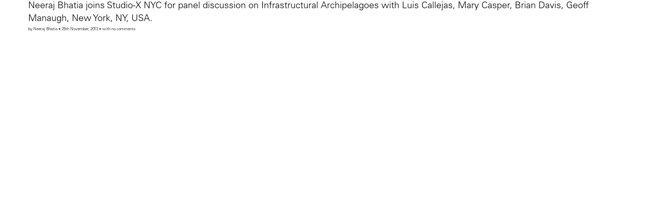

--- FILE ---
content_type: text/html; charset=UTF-8
request_url: https://www.theopenworkshop.ca/events/neeraj-bhatia-joins-studio-x-nyc-for-panel-discussion-on-infrastructural-archipelagoes-with-luis-callejas-mary-casper-brian-davis-geoff-manaugh-new-york-ny-usa/
body_size: 4767
content:
<!DOCTYPE html>
<html lang="en">
<html data-home-url="https://www.theopenworkshop.ca/" data-ajax-url="https://www.theopenworkshop.ca/wp-admin/admin-ajax.php" class="">
<head>
  <title>Neeraj Bhatia joins Studio-X NYC for panel discussion on Infrastructural Archipelagoes with Luis Callejas, Mary Casper, Brian Davis, Geoff Manaugh, New York, NY, USA. &#8211; The Open Workshop</title>

    <!-- Basic meta -->
    <meta charset="utf-8">
    <meta http-equiv="X-UA-Compatible" content="IE=edge,chrome=1">
    <meta name="description" content="THE OPEN WORKSHOP is an architectural urbanism practice that focuses on the relationship between collective form and territory. Specifically, the firm is interested in the agency of form to impact political, economic, and ecological systems.">
    <meta name="keywords" content="">
    <meta name="viewport" content="width=device-width">

    <!-- Facebook meta -->
    <meta property="og:url" content="https://www.theopenworkshop.ca/events/neeraj-bhatia-joins-studio-x-nyc-for-panel-discussion-on-infrastructural-archipelagoes-with-luis-callejas-mary-casper-brian-davis-geoff-manaugh-new-york-ny-usa/">
    <meta property="og:description" content="THE OPEN WORKSHOP is an architectural urbanism practice that focuses on the relationship between collective form and territory. Specifically, the firm is interested in the agency of form to impact political, economic, and ecological systems.">
    <meta property="og:title" content="Neeraj Bhatia joins Studio-X NYC for panel discussion on Infrastructural Archipelagoes with Luis Callejas, Mary Casper, Brian Davis, Geoff Manaugh, New York, NY, USA.">
    <meta property="og:site_name" content="The Open Workshop">
    <meta property="og:see_also" content="https://www.theopenworkshop.ca/">

    <!-- Google meta -->
    <meta itemprop="name" content="Neeraj Bhatia joins Studio-X NYC for panel discussion on Infrastructural Archipelagoes with Luis Callejas, Mary Casper, Brian Davis, Geoff Manaugh, New York, NY, USA.">
    <meta itemprop="description" content="THE OPEN WORKSHOP is an architectural urbanism practice that focuses on the relationship between collective form and territory. Specifically, the firm is interested in the agency of form to impact political, economic, and ecological systems.">

    <!-- Twitter meta -->
    <meta name="twitter:card" content="summary">
    <meta name="twitter:url" content="https://www.theopenworkshop.ca/events/neeraj-bhatia-joins-studio-x-nyc-for-panel-discussion-on-infrastructural-archipelagoes-with-luis-callejas-mary-casper-brian-davis-geoff-manaugh-new-york-ny-usa/">
    <meta name="twitter:title" content="Neeraj Bhatia joins Studio-X NYC for panel discussion on Infrastructural Archipelagoes with Luis Callejas, Mary Casper, Brian Davis, Geoff Manaugh, New York, NY, USA.">
    <meta name="twitter:description" content="THE OPEN WORKSHOP is an architectural urbanism practice that focuses on the relationship between collective form and territory. Specifically, the firm is interested in the agency of form to impact political, economic, and ecological systems.">

    <link rel="preload" href="https://www.theopenworkshop.ca/wp-content/themes/HOUR-OWS/css/webFonts/UniversLTPro45Light/font.woff2" as="font" type="font/woff2" crossorigin>
	<link rel="preload" href="https://www.theopenworkshop.ca/wp-content/themes/HOUR-OWS/css/webFonts/UniversLTPro45LightOblique/font.woff2" as="font" type="font/woff2" crossorigin>
	<link rel="preload" href="https://www.theopenworkshop.ca/wp-content/themes/HOUR-OWS/css/webFonts/UniversLTPro55Roman/font.woff2" as="font" type="font/woff2" crossorigin>
	<link rel="preload" href="https://www.theopenworkshop.ca/wp-content/themes/HOUR-OWS/css/webFonts/UniversLTPro55Oblique/font.woff2" as="font" type="font/woff2" crossorigin>
	<link rel="preload" href="https://www.theopenworkshop.ca/wp-content/themes/HOUR-OWS/css/webFonts/ACaslonProRegular/font.woff2" as="font" type="font/woff2" crossorigin>
	<link rel="preload" href="https://www.theopenworkshop.ca/wp-content/themes/HOUR-OWS/css/webFonts/ACaslonProItalic/font.woff2" as="font" type="font/woff2" crossorigin>

    <!-- Favicon -->
    <link rel="apple-touch-icon" href="https://www.theopenworkshop.ca/wp-content/themes/HOUR-OWS/images/icons/OWS_icon_360x360.png" sizes="180x180" />
    <link rel="apple-touch-icon" href="https://www.theopenworkshop.ca/wp-content/themes/HOUR-OWS/images/icons/OWS_icon_304x304.png" sizes="152x152" />
    <link rel="apple-touch-icon" href="https://www.theopenworkshop.ca/wp-content/themes/HOUR-OWS/images/icons/OWS_icon_288x288.png" sizes="144x144" />
    <link rel="apple-touch-icon" href="https://www.theopenworkshop.ca/wp-content/themes/HOUR-OWS/images/icons/OWS_icon_240x240.png" sizes="120x120" />
    <link rel="apple-touch-icon" href="https://www.theopenworkshop.ca/wp-content/themes/HOUR-OWS/images/icons/OWS_icon_228x228.png" sizes="114x114" />
    <link rel="apple-touch-icon" href="https://www.theopenworkshop.ca/wp-content/themes/HOUR-OWS/images/icons/OWS_icon_152x152.png" sizes="76x76" />
    <link rel="apple-touch-icon" href="https://www.theopenworkshop.ca/wp-content/themes/HOUR-OWS/images/icons/OWS_icon_144x144.png" sizes="72x72" />
    <link rel="apple-touch-icon" href="https://www.theopenworkshop.ca/wp-content/themes/HOUR-OWS/images/icons/OWS_icon_120x120.png" sizes="60x60" />
    <link rel="apple-touch-icon" href="https://www.theopenworkshop.ca/wp-content/themes/HOUR-OWS/images/icons/OWS_icon_114x114.png" sizes="57x57" />
    <link rel="icon" type="image/png" href="https://www.theopenworkshop.ca/wp-content/themes/HOUR-OWS/images/icons/OWS_icon_32x32.png" sizes="16x16" />
    <link rel="icon" type="image/png" href="https://www.theopenworkshop.ca/wp-content/themes/HOUR-OWS/images/icons/OWS_icon_32x32.png" sizes="32x32" />
    <link rel="icon" type="image/png" href="https://www.theopenworkshop.ca/wp-content/themes/HOUR-OWS/images/icons/OWS_icon_96x96.png" sizes="96x96" />
    <link rel="icon" type="image/png" href="https://www.theopenworkshop.ca/wp-content/themes/HOUR-OWS/images/icons/OWS_icon_160x160.png" sizes="160x160" />
    <link rel="icon" type="image/png" href="https://www.theopenworkshop.ca/wp-content/themes/HOUR-OWS/images/icons/OWS_icon_196x196.png" sizes="196x196" />
    <link rel="icon" type="image/png" href="https://www.theopenworkshop.ca/wp-content/themes/HOUR-OWS/images/icons/OWS_icon_192x192.png" sizes="192x192" />
    <meta content="#FFFFFF" name="msapplication-TileColor" />
    <meta content="#FFFFFF" name="theme-color" />
    <meta content="https://www.theopenworkshop.ca/wp-content/themes/HOUR-OWS/images/icons/OWS_icon_144x144.png" name="msapplication-TileImage" />
	
  
    <link rel="stylesheet" type="text/css" media="all" href="https://www.theopenworkshop.ca/wp-content/themes/HOUR-OWS/style.css" />
    
	<!-- Global site tag (gtag.js) - Google Analytics -->
	<script async src="https://www.googletagmanager.com/gtag/js?id=G-W37PGLWTMR"></script>
	<script>
	  window.dataLayer = window.dataLayer || [];
	  function gtag(){dataLayer.push(arguments);}
	  gtag('js', new Date());
	
	  gtag('config', 'G-W37PGLWTMR');
	</script>

  <meta name='robots' content='max-image-preview:large' />
	<style>img:is([sizes="auto" i], [sizes^="auto," i]) { contain-intrinsic-size: 3000px 1500px }</style>
	<link rel='dns-prefetch' href='//ajax.googleapis.com' />
<meta property="og:title" content="Neeraj Bhatia joins Studio-X NYC for panel discussion on Infrastructural Archipelagoes with Luis Callejas, Mary Casper, Brian Davis, Geoff Manaugh, New York, NY, USA."/><meta property="og:description" content="THE OPEN WORKSHOP is an architectural urbanism practice that focuses on the relationship between collective form and territory. Specifically, the firm is interested in the agency of form to impact political, economic, and ecological systems."/><meta property="og:type" content="article"/><meta property="og:url" content="https://www.theopenworkshop.ca/events/neeraj-bhatia-joins-studio-x-nyc-for-panel-discussion-on-infrastructural-archipelagoes-with-luis-callejas-mary-casper-brian-davis-geoff-manaugh-new-york-ny-usa/"/><meta property="og:site_name" content="The Open Workshop"/><meta name="twitter:title" content="Neeraj Bhatia joins Studio-X NYC for panel discussion on Infrastructural Archipelagoes with Luis Callejas, Mary Casper, Brian Davis, Geoff Manaugh, New York, NY, USA."/><meta name="twitter:card" content="summary" /><meta name="twitter:description" content="THE OPEN WORKSHOP is an architectural urbanism practice that focuses on the relationship between collective form and territory. Specifically, the firm is interested in the agency of form to impact political, economic, and ecological systems." /><meta name="twitter:url" content="https://www.theopenworkshop.ca/events/neeraj-bhatia-joins-studio-x-nyc-for-panel-discussion-on-infrastructural-archipelagoes-with-luis-callejas-mary-casper-brian-davis-geoff-manaugh-new-york-ny-usa/"/><meta property="og:image" content="https://website.com/images/image-file.jpg"/><meta name="twitter:image" content="https://website.com/images/image-file.jpg"/><link rel='stylesheet' id='wp-block-library-css' href='https://www.theopenworkshop.ca/wp-includes/css/dist/block-library/style.min.css?ver=6.8.3' type='text/css' media='all' />
<style id='classic-theme-styles-inline-css' type='text/css'>
/*! This file is auto-generated */
.wp-block-button__link{color:#fff;background-color:#32373c;border-radius:9999px;box-shadow:none;text-decoration:none;padding:calc(.667em + 2px) calc(1.333em + 2px);font-size:1.125em}.wp-block-file__button{background:#32373c;color:#fff;text-decoration:none}
</style>
<style id='global-styles-inline-css' type='text/css'>
:root{--wp--preset--aspect-ratio--square: 1;--wp--preset--aspect-ratio--4-3: 4/3;--wp--preset--aspect-ratio--3-4: 3/4;--wp--preset--aspect-ratio--3-2: 3/2;--wp--preset--aspect-ratio--2-3: 2/3;--wp--preset--aspect-ratio--16-9: 16/9;--wp--preset--aspect-ratio--9-16: 9/16;--wp--preset--color--black: #000000;--wp--preset--color--cyan-bluish-gray: #abb8c3;--wp--preset--color--white: #ffffff;--wp--preset--color--pale-pink: #f78da7;--wp--preset--color--vivid-red: #cf2e2e;--wp--preset--color--luminous-vivid-orange: #ff6900;--wp--preset--color--luminous-vivid-amber: #fcb900;--wp--preset--color--light-green-cyan: #7bdcb5;--wp--preset--color--vivid-green-cyan: #00d084;--wp--preset--color--pale-cyan-blue: #8ed1fc;--wp--preset--color--vivid-cyan-blue: #0693e3;--wp--preset--color--vivid-purple: #9b51e0;--wp--preset--gradient--vivid-cyan-blue-to-vivid-purple: linear-gradient(135deg,rgba(6,147,227,1) 0%,rgb(155,81,224) 100%);--wp--preset--gradient--light-green-cyan-to-vivid-green-cyan: linear-gradient(135deg,rgb(122,220,180) 0%,rgb(0,208,130) 100%);--wp--preset--gradient--luminous-vivid-amber-to-luminous-vivid-orange: linear-gradient(135deg,rgba(252,185,0,1) 0%,rgba(255,105,0,1) 100%);--wp--preset--gradient--luminous-vivid-orange-to-vivid-red: linear-gradient(135deg,rgba(255,105,0,1) 0%,rgb(207,46,46) 100%);--wp--preset--gradient--very-light-gray-to-cyan-bluish-gray: linear-gradient(135deg,rgb(238,238,238) 0%,rgb(169,184,195) 100%);--wp--preset--gradient--cool-to-warm-spectrum: linear-gradient(135deg,rgb(74,234,220) 0%,rgb(151,120,209) 20%,rgb(207,42,186) 40%,rgb(238,44,130) 60%,rgb(251,105,98) 80%,rgb(254,248,76) 100%);--wp--preset--gradient--blush-light-purple: linear-gradient(135deg,rgb(255,206,236) 0%,rgb(152,150,240) 100%);--wp--preset--gradient--blush-bordeaux: linear-gradient(135deg,rgb(254,205,165) 0%,rgb(254,45,45) 50%,rgb(107,0,62) 100%);--wp--preset--gradient--luminous-dusk: linear-gradient(135deg,rgb(255,203,112) 0%,rgb(199,81,192) 50%,rgb(65,88,208) 100%);--wp--preset--gradient--pale-ocean: linear-gradient(135deg,rgb(255,245,203) 0%,rgb(182,227,212) 50%,rgb(51,167,181) 100%);--wp--preset--gradient--electric-grass: linear-gradient(135deg,rgb(202,248,128) 0%,rgb(113,206,126) 100%);--wp--preset--gradient--midnight: linear-gradient(135deg,rgb(2,3,129) 0%,rgb(40,116,252) 100%);--wp--preset--font-size--small: 13px;--wp--preset--font-size--medium: 20px;--wp--preset--font-size--large: 36px;--wp--preset--font-size--x-large: 42px;--wp--preset--spacing--20: 0.44rem;--wp--preset--spacing--30: 0.67rem;--wp--preset--spacing--40: 1rem;--wp--preset--spacing--50: 1.5rem;--wp--preset--spacing--60: 2.25rem;--wp--preset--spacing--70: 3.38rem;--wp--preset--spacing--80: 5.06rem;--wp--preset--shadow--natural: 6px 6px 9px rgba(0, 0, 0, 0.2);--wp--preset--shadow--deep: 12px 12px 50px rgba(0, 0, 0, 0.4);--wp--preset--shadow--sharp: 6px 6px 0px rgba(0, 0, 0, 0.2);--wp--preset--shadow--outlined: 6px 6px 0px -3px rgba(255, 255, 255, 1), 6px 6px rgba(0, 0, 0, 1);--wp--preset--shadow--crisp: 6px 6px 0px rgba(0, 0, 0, 1);}:where(.is-layout-flex){gap: 0.5em;}:where(.is-layout-grid){gap: 0.5em;}body .is-layout-flex{display: flex;}.is-layout-flex{flex-wrap: wrap;align-items: center;}.is-layout-flex > :is(*, div){margin: 0;}body .is-layout-grid{display: grid;}.is-layout-grid > :is(*, div){margin: 0;}:where(.wp-block-columns.is-layout-flex){gap: 2em;}:where(.wp-block-columns.is-layout-grid){gap: 2em;}:where(.wp-block-post-template.is-layout-flex){gap: 1.25em;}:where(.wp-block-post-template.is-layout-grid){gap: 1.25em;}.has-black-color{color: var(--wp--preset--color--black) !important;}.has-cyan-bluish-gray-color{color: var(--wp--preset--color--cyan-bluish-gray) !important;}.has-white-color{color: var(--wp--preset--color--white) !important;}.has-pale-pink-color{color: var(--wp--preset--color--pale-pink) !important;}.has-vivid-red-color{color: var(--wp--preset--color--vivid-red) !important;}.has-luminous-vivid-orange-color{color: var(--wp--preset--color--luminous-vivid-orange) !important;}.has-luminous-vivid-amber-color{color: var(--wp--preset--color--luminous-vivid-amber) !important;}.has-light-green-cyan-color{color: var(--wp--preset--color--light-green-cyan) !important;}.has-vivid-green-cyan-color{color: var(--wp--preset--color--vivid-green-cyan) !important;}.has-pale-cyan-blue-color{color: var(--wp--preset--color--pale-cyan-blue) !important;}.has-vivid-cyan-blue-color{color: var(--wp--preset--color--vivid-cyan-blue) !important;}.has-vivid-purple-color{color: var(--wp--preset--color--vivid-purple) !important;}.has-black-background-color{background-color: var(--wp--preset--color--black) !important;}.has-cyan-bluish-gray-background-color{background-color: var(--wp--preset--color--cyan-bluish-gray) !important;}.has-white-background-color{background-color: var(--wp--preset--color--white) !important;}.has-pale-pink-background-color{background-color: var(--wp--preset--color--pale-pink) !important;}.has-vivid-red-background-color{background-color: var(--wp--preset--color--vivid-red) !important;}.has-luminous-vivid-orange-background-color{background-color: var(--wp--preset--color--luminous-vivid-orange) !important;}.has-luminous-vivid-amber-background-color{background-color: var(--wp--preset--color--luminous-vivid-amber) !important;}.has-light-green-cyan-background-color{background-color: var(--wp--preset--color--light-green-cyan) !important;}.has-vivid-green-cyan-background-color{background-color: var(--wp--preset--color--vivid-green-cyan) !important;}.has-pale-cyan-blue-background-color{background-color: var(--wp--preset--color--pale-cyan-blue) !important;}.has-vivid-cyan-blue-background-color{background-color: var(--wp--preset--color--vivid-cyan-blue) !important;}.has-vivid-purple-background-color{background-color: var(--wp--preset--color--vivid-purple) !important;}.has-black-border-color{border-color: var(--wp--preset--color--black) !important;}.has-cyan-bluish-gray-border-color{border-color: var(--wp--preset--color--cyan-bluish-gray) !important;}.has-white-border-color{border-color: var(--wp--preset--color--white) !important;}.has-pale-pink-border-color{border-color: var(--wp--preset--color--pale-pink) !important;}.has-vivid-red-border-color{border-color: var(--wp--preset--color--vivid-red) !important;}.has-luminous-vivid-orange-border-color{border-color: var(--wp--preset--color--luminous-vivid-orange) !important;}.has-luminous-vivid-amber-border-color{border-color: var(--wp--preset--color--luminous-vivid-amber) !important;}.has-light-green-cyan-border-color{border-color: var(--wp--preset--color--light-green-cyan) !important;}.has-vivid-green-cyan-border-color{border-color: var(--wp--preset--color--vivid-green-cyan) !important;}.has-pale-cyan-blue-border-color{border-color: var(--wp--preset--color--pale-cyan-blue) !important;}.has-vivid-cyan-blue-border-color{border-color: var(--wp--preset--color--vivid-cyan-blue) !important;}.has-vivid-purple-border-color{border-color: var(--wp--preset--color--vivid-purple) !important;}.has-vivid-cyan-blue-to-vivid-purple-gradient-background{background: var(--wp--preset--gradient--vivid-cyan-blue-to-vivid-purple) !important;}.has-light-green-cyan-to-vivid-green-cyan-gradient-background{background: var(--wp--preset--gradient--light-green-cyan-to-vivid-green-cyan) !important;}.has-luminous-vivid-amber-to-luminous-vivid-orange-gradient-background{background: var(--wp--preset--gradient--luminous-vivid-amber-to-luminous-vivid-orange) !important;}.has-luminous-vivid-orange-to-vivid-red-gradient-background{background: var(--wp--preset--gradient--luminous-vivid-orange-to-vivid-red) !important;}.has-very-light-gray-to-cyan-bluish-gray-gradient-background{background: var(--wp--preset--gradient--very-light-gray-to-cyan-bluish-gray) !important;}.has-cool-to-warm-spectrum-gradient-background{background: var(--wp--preset--gradient--cool-to-warm-spectrum) !important;}.has-blush-light-purple-gradient-background{background: var(--wp--preset--gradient--blush-light-purple) !important;}.has-blush-bordeaux-gradient-background{background: var(--wp--preset--gradient--blush-bordeaux) !important;}.has-luminous-dusk-gradient-background{background: var(--wp--preset--gradient--luminous-dusk) !important;}.has-pale-ocean-gradient-background{background: var(--wp--preset--gradient--pale-ocean) !important;}.has-electric-grass-gradient-background{background: var(--wp--preset--gradient--electric-grass) !important;}.has-midnight-gradient-background{background: var(--wp--preset--gradient--midnight) !important;}.has-small-font-size{font-size: var(--wp--preset--font-size--small) !important;}.has-medium-font-size{font-size: var(--wp--preset--font-size--medium) !important;}.has-large-font-size{font-size: var(--wp--preset--font-size--large) !important;}.has-x-large-font-size{font-size: var(--wp--preset--font-size--x-large) !important;}
:where(.wp-block-post-template.is-layout-flex){gap: 1.25em;}:where(.wp-block-post-template.is-layout-grid){gap: 1.25em;}
:where(.wp-block-columns.is-layout-flex){gap: 2em;}:where(.wp-block-columns.is-layout-grid){gap: 2em;}
:root :where(.wp-block-pullquote){font-size: 1.5em;line-height: 1.6;}
</style>
<link rel='stylesheet' id='bootstrap-css' href='https://www.theopenworkshop.ca/wp-content/themes/HOUR-OWS/css/bootstrap.css?ver=1.0.0' type='text/css' media='all' />
<link rel='stylesheet' id='bootstrap-nav-css' href='https://www.theopenworkshop.ca/wp-content/themes/HOUR-OWS/css/bootstrap-nav.css?ver=1.0.0' type='text/css' media='all' />
<link rel='stylesheet' id='hour-style-css' href='https://www.theopenworkshop.ca/wp-content/themes/HOUR-OWS/css/custom.css?ver=1.3.0' type='text/css' media='all' />
<link rel='stylesheet' id='hour-style-mobile-css' href='https://www.theopenworkshop.ca/wp-content/themes/HOUR-OWS/css/custom-mobile.css?ver=1.2.1' type='text/css' media='all' />
<link rel='stylesheet' id='hour-fonts-css' href='https://www.theopenworkshop.ca/wp-content/themes/HOUR-OWS/css/fonts.css?ver=1.0.2' type='text/css' media='all' />
<script type="text/javascript" src="https://ajax.googleapis.com/ajax/libs/jquery/3.6.0/jquery.min.js" id="jquery-js"></script>
<link rel="https://api.w.org/" href="https://www.theopenworkshop.ca/wp-json/" /><link rel="alternate" title="JSON" type="application/json" href="https://www.theopenworkshop.ca/wp-json/wp/v2/events/1717" /><link rel="canonical" href="https://www.theopenworkshop.ca/events/neeraj-bhatia-joins-studio-x-nyc-for-panel-discussion-on-infrastructural-archipelagoes-with-luis-callejas-mary-casper-brian-davis-geoff-manaugh-new-york-ny-usa/" />
<link rel='shortlink' href='https://www.theopenworkshop.ca/?p=1717' />
<link rel="alternate" title="oEmbed (JSON)" type="application/json+oembed" href="https://www.theopenworkshop.ca/wp-json/oembed/1.0/embed?url=https%3A%2F%2Fwww.theopenworkshop.ca%2Fevents%2Fneeraj-bhatia-joins-studio-x-nyc-for-panel-discussion-on-infrastructural-archipelagoes-with-luis-callejas-mary-casper-brian-davis-geoff-manaugh-new-york-ny-usa%2F" />
<link rel="alternate" title="oEmbed (XML)" type="text/xml+oembed" href="https://www.theopenworkshop.ca/wp-json/oembed/1.0/embed?url=https%3A%2F%2Fwww.theopenworkshop.ca%2Fevents%2Fneeraj-bhatia-joins-studio-x-nyc-for-panel-discussion-on-infrastructural-archipelagoes-with-luis-callejas-mary-casper-brian-davis-geoff-manaugh-new-york-ny-usa%2F&#038;format=xml" />
</head>
<body class="wp-singular events-template-default single single-events postid-1717 wp-theme-HOUR-OWS events-neeraj-bhatia-joins-studio-x-nyc-for-panel-discussion-on-infrastructural-archipelagoes-with-luis-callejas-mary-casper-brian-davis-geoff-manaugh-new-york-ny-usa">

    <a class="accessibility skip_to_content off_screen" href="#content">Skip to content</a>

<!--
	<header class="header fixed start">
		
		<div class="ows-logo">
			<div class="the-open full-logo">
				<div class="logo-wrapper">
					<span class="open">The Open</span> <span class="workshop">Workshop</span>
				</div>
			</div>

			<div class="the-workshop full-logo">
				<div class="logo-wrapper">
					<span class="open">The Open</span> <span class="workshop">Workshop</span> 
				</div>
			</div>
			
			<div class="the-acronymn">
				<span class="ows-o">O</span>
				<span class="ows-ws">WS</span>
			</div>
		</div>

    </header>
-->


<div class="container-fluid">
<div class="container">

<div class="row">	

	<div id="content">	
	
		<div class="nine columns post" id="post-1717">
				
			<div class="post-info">
				<h3>Neeraj Bhatia joins Studio-X NYC for panel discussion on Infrastructural Archipelagoes with Luis Callejas, Mary Casper, Brian Davis, Geoff Manaugh, New York, NY, USA.</h3>
			    <div class="post-meta"><small>by Neeraj Bhatia • 25th November, 2013 • with no comments</small></div>
			</div>
			
			<div class="entry">
							</div>
			
						
			<div class="comments-section">
						</div>				
		</div>
		
		<div class="three columns">
				
		</div>			
	</div> <!-- end content -->
</div> <!-- end row -->

<footer role="contentinfo">
	<section class="footer">
<!--
		<svg class="logo" viewBox="0 0 361 208" fill="none" xmlns="http://www.w3.org/2000/svg">
		<g clip-path="url(#clip0)">
		<path d="M90.4199 52.2601V155.64L179.95 207.33L269.47 155.64V52.2601L179.95 0.580078L90.4199 52.2601Z" stroke="black" stroke-miterlimit="10"/>
		<path d="M90.47 155.6L88.73 154.6" stroke="black" stroke-width="0.9242" stroke-miterlimit="10"/>
		<path d="M85.2899 152.61L4.37988 105.88" stroke="black" stroke-width="0.9242" stroke-miterlimit="10" stroke-dasharray="3.98 3.98"/>
		<path d="M2.65992 104.89L0.919922 103.89L2.65992 102.89" stroke="black" stroke-width="0.9242" stroke-miterlimit="10"/>
		<path d="M6.1001 100.9L87.0101 54.1704" stroke="black" stroke-width="0.9242" stroke-miterlimit="10" stroke-dasharray="3.98 3.98"/>
		<path d="M88.73 53.1802L90.47 52.1802" stroke="black" stroke-width="0.9242" stroke-miterlimit="10"/>
		<path d="M269.6 155.6L180.06 103.89L269.6 52.1802" stroke="black" stroke-width="0.9242" stroke-miterlimit="10"/>
		<path d="M269.63 52.1802L271.36 53.1802" stroke="black" stroke-width="0.9242" stroke-miterlimit="10"/>
		<path d="M274.8 55.1704L355.72 101.89" stroke="black" stroke-width="0.9242" stroke-miterlimit="10" stroke-dasharray="3.98 3.98"/>
		<path d="M357.44 102.89L359.17 103.89L357.44 104.89" stroke="black" stroke-width="0.9242" stroke-miterlimit="10"/>
		<path d="M354 106.88L273.08 153.6" stroke="black" stroke-width="0.9242" stroke-miterlimit="10" stroke-dasharray="3.98 3.98"/>
		<path d="M271.36 154.6L269.63 155.6" stroke="black" stroke-width="0.9242" stroke-miterlimit="10"/>
		<path d="M90.4902 52.1802L180.03 103.89L90.4902 155.6" stroke="black" stroke-width="0.9242" stroke-miterlimit="10"/>
		<path d="M179.95 0.580078V207.33" stroke="black" stroke-width="0.9242" stroke-miterlimit="10"/>
		</g>
		<defs>
		<clipPath id="clip0">
		<rect width="360.1" height="207.9" fill="white"/>
		</clipPath>
		</defs>
		</svg>
-->
	</section>
</footer>

</div><!-- .container-fluid -->

<script type="speculationrules">
{"prefetch":[{"source":"document","where":{"and":[{"href_matches":"\/*"},{"not":{"href_matches":["\/wp-*.php","\/wp-admin\/*","\/wp-content\/uploads\/*","\/wp-content\/*","\/wp-content\/plugins\/*","\/wp-content\/themes\/HOUR-OWS\/*","\/*\\?(.+)"]}},{"not":{"selector_matches":"a[rel~=\"nofollow\"]"}},{"not":{"selector_matches":".no-prefetch, .no-prefetch a"}}]},"eagerness":"conservative"}]}
</script>
<script type="text/javascript" src="https://www.theopenworkshop.ca/wp-content/themes/HOUR-OWS/js/app.js?ver=1.5" id="app-js"></script>
<script type="text/javascript" src="https://www.theopenworkshop.ca/wp-content/themes/HOUR-OWS/js/bootstrap.min.js?ver=1.1" id="bootstrap-js"></script>
<script>

</script>
</body>
</html>


--- FILE ---
content_type: text/css
request_url: https://www.theopenworkshop.ca/wp-content/themes/HOUR-OWS/css/custom.css?ver=1.3.0
body_size: 5628
content:
body {
    background: transparent;
    color: black;
    font-family: 'UniversLTPro-45Light', Arial, sans-serif;
    font-size: 10px;
    font-weight: normal;
    -webkit-font-smoothing: antialiased;
	-moz-osx-font-smoothing: grayscale;
    margin: 0;
    padding: 0;
    width: 100%;
    max-width: 100vw;
    height: auto;
    overflow: auto;
}

body.lightbox-active {
	overflow: hidden;
}

h1, h2, h3, h4, h5, h6 {
    font-size: 2.7777777777777777vw;
    font-family: 'ACaslonPro-Regular', Times, serif;
    font-weight: normal;
    padding: 0;
    margin: 0;
    display: inline-block;
}


.single h2, .single h3 {
/* 	font-family: 'UniversLTPro-55Roman', Arial, sans-serif; */
	font-family: 'UniversLTPro-45Light', Arial, sans-serif;
}



.single h1 {
	font-family: 'UniversLTPro-45Light', Arial, sans-serif;
}

.single h2 {
	padding-left: 3rem;
	font-size: 2.5vw;
}

p {
	font-size: 1.7361111111111112vw;
	line-height: 1.2;
}

strong, b {
	font-family: 'UniversLTPro-45Light', Arial, sans-serif;
	font-weight: normal;
}

.container-fluid {
    margin-right: auto;
    margin-left: auto;
    padding: 0;
    max-width: 100vw;
    overflow-x: hidden;
}

.off_screen {
    position: absolute;
    left: -10000px;
    top: auto;
    width: 1px;
    height: 1px;
    overflow: hidden;
    padding: .5em;
    margin: .5em;
}

.off_screen:focus {
    position: static;
    width: auto;
    height: auto;
}

img {
    width: 100%;
    height: auto;
}

input[type=text]:focus, textarea:focus, a:focus, button:focus, button.js-accordion__header:focus, section:focus {
    outline: none !important;
    border-color: transparent;
    box-shadow: white;
}

hr {
    margin-top: 0;
    margin-bottom: 0;
    padding: 8em 0 0 1.25em;
    border: 0;
    border-top: 1px solid #fff;
    position: relative;
    display: block;
    width: 100%;
    float: left;
}

input:focus::-webkit-input-placeholder {
    color: transparent;
}

input:focus:-moz-placeholder {
    color: transparent;
}

/* Firefox 18- */
input:focus::-moz-placeholder {
    color: transparent;
}

/* Firefox 19+ */
input:focus:-ms-input-placeholder {
    color: transparent;
}

/* oldIE ;) */
.affix {
    position: fixed;
    top: 0;
    right: 0;
    left: 0;
    z-index: 1060;
    background: white;
}

header {
    position: relative;
    background: transparent;
    padding: 3rem 3rem 2rem;
    width: 100%;
    height: auto;
}

header.fixed {
    position: fixed;
    top: 0;
    right: 0;
    left: 0;
    z-index: 100;
    background: transparent;
    padding: 3rem;
    width: 100%;
    height: auto;
}

header.fixed.back {
	z-index: 1000;
}

.controller {
	position: fixed;
	left: 0;
	bottom: 0;
	width: 100%;
	background: transparent;
	z-index: 100;
	opacity: 0;
	transition: all 250ms ease;
}

.controller.active {
	opacity: 1;
}

.controller ul {
	display: flex;
	flex-direction: row;
	width: 100%;
    padding: 0 3rem;
}

.controller ul li {
	list-style: none;
}

.controller button {
	background: transparent;
	border: none;
	font-size: 2rem;
	cursor: pointer;
}

.controller button.toggle-tags {
/* 	margin-left: 2rem; */
}

.controller button.toggle-tags.active {
	text-decoration: underline;
}

.controller .back-top {
	margin-left: auto;
	display: none;
}

.controller ul.controls li:nth-child(4) {
  margin-left: auto;
}

.controller a {
	background: transparent;
	border: none;
	font-size: 2rem;
	cursor: pointer;
	display: none;
}

.controller .back-top.back a {
	display: block;
	text-decoration: none;
}

.controller .back-top.back a:hover {
	text-decoration: underline;
}

.controller button:hover span, .controller button.active span {
	text-decoration: underline;
 }

nav {
    padding-top: 0.25em;
    background: white;
}

.nav ul {
    float: left;
    margin: 0;
    padding: 0;
    width: 100%;

    display: flex;
	flex-direction: row;
	flex-wrap: wrap;
	justify-content: space-around;

	text-align: center;
}

.nav .secondary-nav ul {
    align-items: flex-end;
    flex-wrap: nowrap;
    flex-direction: row;
    justify-content: space-between;
    text-align: center;
}

.nav .secondary .secondary-nav ul>li {
    flex: inherit;
    display: block;
}

.nav ul>li {
    float: none;
    padding: .25em;
}

.nav>li {
    position: relative;
    display: block;
}

.nav .home {
    display: none;
}

.primary, .secondary {
	width: 100%;
	height: auto;
	min-height: 46vh;

	display: flex;
/* 	align-items: center; */
	align-items: flex-end;
	justify-content: center;
	transition: opacity 1.2s ease;
}

.primary {
	min-height: 50vh;
}

.stick-wrap {
	width: 100%;
}

.primary-nav {
	width: 100%;
    height: auto;
    display: flex;
    padding: 3rem 0;
    /* align-items: center; */
    align-items: flex-end;
    justify-content: center;
    transition: opacity .25s ease;

    width: calc(100% - 20rem);
    position: absolute;
    top: 40%;
    left: 50%;
    transform: translateX(-50%);
}

.primary-nav.back {
	opacity: 0;
}

.stick.fixed.absolute {
    position: absolute;
}

.stick.fixed {
    position: fixed;
    top: 0;
    left: 50%;
    width: 100%;
    width: calc(100% - 20rem);
    transform: translateX(-50%);
    box-sizing: border-box;
    z-index: 100;
}

.controller .secondary {
    width: 100%;
    height: auto;
    min-height: inherit;
    display: none;
    /* align-items: center; */
    align-items: flex-end;
    justify-content: center;
    flex-wrap: wrap;
    justify-content: space-around;
    text-align: center;
    transition: all 1s ease;
}

.controller .secondary.active {
	display: flex;
}

.controller .secondary ul {
	width: 100%;
	padding: 0;
	display: flex;
    /* align-items: center; */
    align-items: flex-end;
    flex-wrap: nowrap;
    flex-direction: row;
    justify-content: space-between;
    text-align: center;
}

.controller .secondary ul li a {
    font-size: 1.2vw;
    text-decoration: none;
}

.controller .secondary ul li a:hover, .controller .secondary ul li.active a {
	text-decoration: underline;
}

/*
.primary.compact, .secondary.compact {
	min-height: 18vh;
}
*/

.secondary {
	flex-wrap: wrap;
}

.nav .secondary ul>li {
	flex: 1 0 15%;
}

/*
.nav .secondary ul>li:nth-child(1), .nav .secondary ul>li:nth-child(2), .nav .secondary ul>li:nth-child(3) {
	flex: 1 0 33%;
}
*/

.nav .secondary ul>li.expand-1 {
	flex: 1 0 20%;
}

.nav .secondary ul>li.expand, .nav .secondary ul>li.expand-2 {
	flex: 1 0 33%;
}

.nav .secondary ul>li>a {
	font-size: 1.7361111111111112vw;
    line-height: 1.2;
}

.nav .secondary ul>li>a {
	font-size: 1.2vw;
	font-family: 'UniversLTPro-45Light', Arial, sans-serif;
}

.nav > li > a:hover, .nav > li > a:focus {
    text-decoration: none;
    background-color: transparent;
}

.primary-nav, .secondary-nav {
	width: 100%;
}

.primary-nav {
	width: calc(100% - 20rem);
	z-index: 100;
}

.secondary-nav {
    padding: 0 1rem;
}

.nav ul>li>a {
    position: relative;
    display: inline-block;
    padding: 0;
    color: inherit;
    text-decoration: none;
    font-family: 'ACaslonPro-Regular', Times, serif;
    font-size: 2.7777777777777777vw;
    line-height: 1.2;
/*     border-bottom: 3px solid transparent; */
    z-index: 100;
}

.nav ul>li>a.active {
	text-decoration: underline;
/* 	text-decoration-style: dotted; */
	text-decoration-color: #6c6c6c;
}

.nav ul>li.active-nav>a {
	text-decoration: underline;
	text-decoration-color: #6c6c6c;
}

.nav ul>li.open>a, .nav ul>li>a:hover {
/*      border-bottom: 3px solid black;  */
 	text-decoration: underline;
}

.menu-item-has-children {}

.nav ul.sub-menu {
    position: absolute;
    top: 100%;
    left: 0;
    z-index: 100;
    display: none;
    float: left;
    min-width: 160px;
    padding: 5px 0;
    margin: 2px 0 0;
    font-size: 14px;
    text-align: left;
    list-style: none;
    background-color: #fff;
    -webkit-background-clip: padding-box;
    background-clip: padding-box;
    border: 1px solid #ccc;
    border: 1px solid rgba(0, 0, 0, .15);
    border-radius: 4px;
}

.nav ul.sub-menu>li>a {
    display: block;
    padding: 3px 20px;
    clear: both;
    font-weight: 400;
    line-height: 1.42857143;
    color: #333;
    white-space: nowrap;
}

.dropdown-menu {
    position: absolute;
    top: 100%;
    left: 0;
    z-index: 100;
    display: none;
    float: left;
    min-width: 160px;
    padding: 5px 0;
    margin: 2px 0 0;
    font-size: inherit;
    text-align: left;
    list-style: none;
    background-color: #fff;
    -webkit-background-clip: padding-box;
    background-clip: padding-box;
}

.dropdown-menu>li {
    display: block;
    width: 100%;
}

.dropdown-menu ul>li>a {
    display: block !important;
    padding: .125em .5em;
    clear: both;
    font-weight: 400;
    line-height: 1.42857143;
    color: black;
    white-space: nowrap;
}

.dropdown-menu a {
    text-transform: inherit !important;
}

.collapse {
    display: none;
}

.navbar-collapse {
    overflow-x: visible;
    -webkit-overflow-scrolling: touch;
}

.navbar-collapse.collapse.in {
    display: block !important;
}

.open .dropdown-menu {
    display: block;
}

.open>.dropdown-menu>li>a {
    white-space: normal;
}

/* full width dropdown */
.nav>li.dropdown.open {
    position: static;
}

.nav>li.dropdown.open .dropdown-menu {
    display: table;
    width: 102%;
    text-align: left;
    left: -1px;
    right: 0;
    /*   top: 84%; */
    top: 96%;
}

.dropdown-menu>li {
    display: inline;
    width: auto;
}

.dropdown-menu>li:first-child {
    margin-left: 1em;
}

.nav ul.dropdown-menu>li:nth-child(2) {
    margin-left: 0;
}

.navbar {
    position: relative;
    min-height: inherit;
    margin-bottom: 0;
    padding: 3rem;
    padding: 0;
    border: 1px solid transparent;
    min-height: calc(100vh - 3rem);
    transition: all 250ms ease;
    opacity: 0;
}

.taxonomy .navbar {
	min-height: calc(40vh - 3rem);
	opacity: 1;
}

.taxonomy .navbar .primary {
    min-height: 32vh;
}

.navbar.active {
	opacity: 1;
}

.ows-logo {
	text-transform: uppercase;
	text-align: center;
	font-size: 2.7777777777777777vw;
	position: relative;

	display: flex;
	flex-direction: row;
	flex-wrap: wrap;

	width: 100%;
	height: 4.5rem;
}

.top {
	position: absolute;
	top: 0;
	left: 0;
	width: 100%;
	height: 100%;
	text-align: center;
	font-size: 2rem;
	text-decoration: none;
	display: none;
	opacity: 0;
/* 	transition: all 750ms ease; */
	transition: opacity 750ms ease;
	text-transform: uppercase;
}

header.fixed.active .top {
	display: flex;
	flex-direction: row;
    flex-wrap: wrap;
	justify-content: center;
	align-items: center;
	line-height: 1;
}

.taxonomy header.fixed .top {
	display: flex;
	flex-direction: row;
    flex-wrap: wrap;
	justify-content: center;
	align-items: center;
	line-height: 1;
	z-index: 100;
}

.taxonomy-nav {
	padding: 3rem;
	width: 100%;
	position: relative;
    display: flex;
    flex-direction: row;
    flex-wrap: wrap;
    width: 100%;
	background: transparent;
}

.taxonomy .top {
    display: flex;
    flex-direction: row;
    flex-wrap: wrap;
    justify-content: center;
    align-items: center;
    line-height: 1;
    z-index: 100;
}

.taxonomy .top:hover ~ h1 span.tax-title {
	text-decoration: underline;
}

.taxonomy h1 {
    width: 100%;
    text-align: center;
    text-transform: uppercase;
}

.taxonomy h1 .tax-title {
    position: relative;
    text-decoration: none;
}

header.fixed .top:hover, header.fixed.active .top:hover, .taxonomy header.fixed.back .top, .archive header.fixed.active .top:hover {
	opacity: 0;
}

.taxonomy header.fixed h1 {
	width: 100%;
	text-align: center;
}

.taxonomy header.fixed h1 .tax-title {
	position: relative;
	text-decoration: none;
}

.taxonomy .small-close {
	font-family: 'UniversLTPro-45Light', Arial, sans-serif;
	font-size: 1.5rem;
	position: absolute;
	top: 0;
	right: -1.5rem;
}

header.fixed.active .top:hover, header.fixed.back .top {
	opacity: 1;
	text-decoration: none;

	opacity: 0 !important;
}

.the-open.full-logo, .the-workshop.full-logo {
	position: absolute;
	top: 0;
	left: 0;
	width: 100%;
	opacity: 1;
	transition: all 750ms ease;
}

.the-open.full-logo .workshop, .the-workshop.full-logo .open {
	opacity: 0;
}

.back .the-open.full-logo .workshop, .back .the-workshop.full-logo .open {
	opacity: 1;
}

.taxonomy .the-open.full-logo .open, .taxonomy .the-workshop.full-logo .open, .taxonomy .the-workshop.full-logo .workshop {
	opacity: 0;
}

.taxonomy .back .the-open.full-logo .workshop, .taxonomy .back .the-workshop.full-logo .open {
	opacity: 1;
}

.the-open.full-logo .logo-wrapper, .the-workshop.full-logo .logo-wrapper {
	position: absolute;
    top: 0;
    left: 50%;
    transform: translateX(-50%);
    white-space: nowrap;
    transition: all 250ms ease;
}

.taxonomy .the-open.full-logo .logo-wrapper, .taxonomy .the-workshop.full-logo .logo-wrapper {
	transition: opacity 250ms ease;
}

.the-open.full-logo .logo-wrapper.active {
	left: 0;
    transform: translateX(0);
}

.the-workshop.full-logo .logo-wrapper.active {
	left: 100%;
    transform: translateX(-100%);
}

.back .the-open.full-logo .logo-wrapper.active {
	left: 50%;
    transform: translateX(-50%);
}

.back .the-workshop.full-logo .logo-wrapper.active {
	left: 50%;
    transform: translateX(-50%);
}

.header.active .full-logo {
	opacity: 0;
}

.header.active.back .full-logo {
	opacity: 1;
}

.the-acronymn {
	display: none;
}

.taxonomy .the-acronymn {
	display: block;
}

.header.active .the-acronymn {
	display: block;
	 -webkit-animation: 500ms ease 0s normal forwards 1 fadein;
    animation: 500ms ease 0s normal forwards 1 fadein;
}

.taxonomy .header.active .the-acronymn {
	-webkit-animation: none;
	animation: none;
}

.header.active.back .the-acronymn {
	display: block;
	-webkit-animation: 500ms ease 0s normal forwards 1 fadeout;
    animation: 500ms ease 0s normal forwards 1 fadeout;
}

@keyframes fadein{
    0% { opacity:0; }
    66% { opacity:0; }
    100% { opacity:1; }
}

@-webkit-keyframes fadein{
    0% { opacity:0; }
    66% { opacity:0; }
    100% { opacity:1; }
}

@keyframes fadeout{
    0% { opacity:1; }
    66% { opacity:0; }
    100% { opacity:0; }
}

@-webkit-keyframes fadeout{
    0% { opacity:1; }
    66% { opacity:0; }
    100% { opacity:0; }
}

/*
.the-open.full-logo {
	position: relative;
	text-align: right;
}

.workshop.full-logo {
	position: relative;
	text-align: left;
}
*/

.the-open.acronymn, .workshop.acronymn {
	position: absolute;
	top: 0;
	padding: 3rem;
	text-align: left;
	display: none;
}

.the-acronymn .ows-o {
    position: absolute;
    top: 0;
    left: 0;
}

.the-acronymn .ows-ws {
    position: absolute;
    top: 0;
    right: 0;
}

section {
    float: left;
    width: 100%;
}

.projects {
	width: 100%;
}

.col-1 {
    width: 14.285714285714286%;
}

.col-2 {
    width: 28.571428571428572%;
}

.col-3 {
    width: 42.857142857142857%;
}

.col-4 {
    width: 57.142857142857144%;
}

.col-5 {
    width: 71.42857142857143%;
    padding-left: 1.5em;
}

.col-5 {
    width: calc(71% - 2.5em);
    position: relative;
    display: block;
    float: left;
}

.col-6 {
    width: 85.714285714285716%;
}

.col-7 {
    width: 100%;
}

a {
    text-decoration: underline;
    cursor: pointer;
    color: black;
}

a:hover {
    color: black;
}

.bkg-image {
    height: 100%;
    width: 100%;
    background-attachment: fixed;
    background-repeat: no-repeat;
    background-size: cover;
    background-position: 50% 50%;
    background-color: black;
}

.dt {
    display: inline-block;
}

.mo {
    display: none;
}

/* home */
.dot {
    width: 2px;
    height: 2px;
    background-color: black;
    position: absolute;
}

.home section {
	width: 100%;
	margin-bottom: 18rem;
}

.home main, .taxonomy main {
	padding: 3rem;
	float: left;
    width: 100%;
    min-height: 100vh;
    position: relative;
    z-index: 1;
}

.home main ul li, .taxonomy main ul li {
	list-style: none;
}

.home .row, .taxonomy .row, .related .row {
	box-sizing: border-box;
    display: -webkit-box;
    display: -ms-flexbox;
    display: flex;
    -webkit-box-flex: 0;
    -ms-flex: 0 1 auto;
    flex: 0 1 auto;
    -webkit-box-orient: horizontal;
    -webkit-box-direction: normal;
    -ms-flex-direction: row;
    flex-direction: row;
    -ms-flex-wrap: wrap;
    flex-wrap: wrap;
/*
    margin-right: -.5rem;
    margin-left: -.5rem;
*/

    margin-left: 0;
    margin-right: 0;
    padding: 0;
    margin: 0;

    width: 100%;
}

.row.media-list {
	padding-bottom: 3rem;
}

.home .row.authored, .taxonomy .row.authored {
	flex-direction: column;
}

/*
.home .row.media-list, .taxonomy .row.media-list {
	flex-direction: column;
}
*/


.home .col-md-3, .taxonomy .col-md-3, .single .related .col-md-3 {
	box-sizing: border-box;
    -webkit-box-flex: 0;
    -ms-flex: 0 0 auto;
    flex: 0 0 auto;
/*
    padding-right: .5rem;
    padding-left: .5rem;
*/
	padding: 0 0 6rem;

    width: 33%;
    flex: 0 1 33%;
    list-style: none;
}

.home .col-md-9, .taxonomy .col-md-9 {
	box-sizing: border-box;
    -webkit-box-flex: 0;
    -ms-flex: 0 0 auto;
    flex: 0 0 auto;

    padding: 0;

    width: 66%;
    flex: 0 1 66%;
}

.home .col-md-12, .taxonomy .col-md-12 {
	padding: 0 0 2.2em 0;
}

.item-wrap {
    display: flex;
    flex-direction: column;
    padding-right: 2.7777777777777777vw;
}

.item-wrap a {
	text-decoration: none;
}

.home .project-info {
	padding: 0 3rem .5rem 0;
}

.home h2, .taxonomy h2, .single .related h2 {
	font-size: 1.7361111111111112vw;
	line-height: 1.2;
	text-transform: uppercase;
	padding: 0 0 3rem 3rem;
	font-family: 'ACaslonPro-Regular', Times, serif;
}

.home #publications h2 {
	padding: 6rem 0 3rem 3rem;
}

.home #publications h2:first-child {
	padding: 0 0 3rem 3rem;
}

.home h3, .taxonomy h3, .single .related h3 {
	font-family: 'UniversLTPro-55Roman', Arial, sans-serif;
	font-weight: normal;
	font-size: 1.7361111111111112vw;
	line-height: 1.2;
	margin: 0;
	padding: 0;
	display: block;
}

.item-wrap a:hover h3 {
	text-decoration: underline;
}

.home h4, .taxonomy h4, .single .related h4 {
	font-family: 'UniversLTPro-45Light', Arial, sans-serif;
	font-size: 1.7361111111111112vw;
	line-height: 1.2;
	margin: 0;
	padding: 0 0 0 3rem;
}

.home h3 a {
	text-decoration: none;
}

.project-description p, .publication-description p, .platform-description p, .press-description p, .media-description p, .event-description p {
	display: none;
	padding: 1.5rem 0 1.5rem 3rem;
}

/*
.media-description p, .event-description p {
	padding: 0 0 1.5rem 3rem;
}
*/

.tog-description .project-description p, .tog-description .publication-description p, .tog-description .platform-description p, .tog-description .press-description p, .tog-description .media-description p, .tog-description .event-description p {
	display: block;
}

.tog-text .project-info h3, .tog-text .project-info h4, .tog-text .platform-info h3, .tog-text .platform-info h4, .tog-text .publications-info h3, .tog-text .publications-info h4 {
	display: none;
}

.tog-img .project-landing-image img {
	display: none;
}

.tog-img.tog-img-info-des .info-desc p, .tog-img.tog-img-info-des .info-people p {
	display: none;
}

.tog-text .info-people h3 {
	display: none;
}

.tog-img.tog-img-info-des .info-slider {
	display: none;
}

.tog-img.tog-img-info-des.tog-description .info-desc p, .tog-img.tog-img-info-des.tog-description .info-people p {
	display: block;
}

.tog-img.tog-img-info-des.tog-description .row.authored .col-md-12, .tog-img.tog-img-info-des.tog-description .row.media-list .col-md-3, .tog-img.tog-img-info-des.tog-description .row.media-list .col-md-12 {
	padding: 0;
}

.tog-img .info-slider img, .tog-img .info-slider .carousel-counter {
	opacity: 0;
}

.home .project-info p.active {
	display: block;
}

.home .project-landing-image, .taxonomy .project-landing-image, .single .related .project-landing-image {
	padding-left: 3rem;
}

.home .project-landing-image img, .taxonomy img, .single .related img {
	width: auto;
	max-width: 100%;
	max-height: 140px;
}

.page-template-information.taxonomy #image-gallery img {
	max-height: inherit;
}

.animate-fade {
    -webkit-animation: fadeIn 0.125s ease forwards;
    animation: fadeIn 0.125s ease forwards;
}

@-webkit-keyframes fadeIn {
    0% {}

    100% {
        opacity: 1;
    }
}

@keyframes fadeIn {
    0% {}

    100% {
        opacity: 1;
    }
}

.section-wrap {
	margin-top: 15rem;
}

#information .section-wrap {
	margin-top: 0;
}

#information #events .section-wrap {
	margin-top: 12rem;
}

.platforms .section-wrap, .taxonomy .section-wrap {
	margin-top: 4rem;
}

.home-publications {
	margin-top: 6rem;
}

.taxonomy.page-information .section-wrap, .taxonomy.page-platforms .section-wrap, .taxonomy.page-projects .section-wrap {
	margin-top: 12rem;
}

.info-contact {
	margin-bottom: 15rem;
}

.info-contact h3 {
	padding: 0 0 0 3rem;
}

.contact p:first-child {
    margin-bottom: 0;
}

.info-desc {
	margin-bottom: 3rem;
}

.info-desc p {
	font-size: 2.7777777777777777vw;
	line-height: 1.4;
}

.info-contact a {
	text-decoration: none;
}

.info-contact a:hover {
	text-decoration: underline;
}

.info-people:first-child {
	margin-top: 15rem;
}

.home .info-people:first-child .col-md-9, .taxonomy .info-people:first-child .col-md-9 {
	padding: 0 0 6rem;
}

/*
.taxonomy .info-people:first-child .col-md-9 {
	padding: 6rem 0;
}
*/


.info-people {
	margin-bottom: 6rem;
}

.info-people .col-md-3 {
	padding-right: 3.5rem;
}

.info-people h3 {
	font-size: 1.7361111111111112vw;
    line-height: 1.2;
/*     text-transform: uppercase; */
    padding: 0 0 0 3rem;
/*     font-family: 'ACaslonPro-Regular', Times, serif; */
}



.info-slider {
	width: 100%;
	position: relative;
	display: block;
	float: left;
	margin-bottom: 3rem;
}

.expand-slider {
	position: absolute;
	width: 100%;
	height: 100%;
	z-index: 10;
	background: transparent;
	border: none;
}

.slider-lightbox {
	position: fixed;
	top: 0;
	left: 0;
	bottom: 0;
	right: 0;
	width: 100%;
	height: 100%;
	z-index: 1000;
	background: white;
	overflow: hidden;
	display: none;
}

.slider-lightbox.active {
	display: block;
}

.close-slider {
	position: absolute;
	top: 3rem;
	right: 3rem;
	background: transparent;
	border: none;
	max-width: 60px;
	z-index: 10000;
}

.close-slider svg {
	width: 100%;
	height: auto;
}

.slider-wrap {
	padding: 0 3rem;
    -webkit-box-sizing: border-box;
    -moz-box-sizing: border-box;
    box-sizing: border-box;
    float: left;
}

.single-artwork.process.slider-wrap {
	padding: 1rem 3rem 3rem;
}

.single-artwork {
	padding-bottom: 6em;
}

.works-on-view .process {
	background: #f3f5f6;
	background: rgb(154, 147, 129);
}

.fifty, .single-column {
	-ms-flex-preferred-size: 50%;
    flex-basis: 50%;
    max-width: 50%;
    float: left;
}

.onehundred, .full-column {
	width: 100%;
	position: relative;
	-ms-flex-preferred-size:100%;
    flex-basis: 100%;
    max-width: 100%;
    float: left;
}

.single-artwork.slider-wrap.single-column.left-col {
    padding-right: 1.5rem;
}

.single-artwork.slider-wrap.single-column.right-col {
    padding-left: 1.5rem;
}

.single-artwork.slider-wrap.single-column.center {
    -ms-flex-preferred-size: 50%;
    flex-basis: 100%;
    max-width: 100%;
    float: left;
    padding: 0 27.5% 6em;
}

.single-artwork.process {
	background: #f3f5f6;
	background: rgb(154, 147, 129);
}

.artwork {
	position: relative;
	width: 100%;
}

.artwork-image {
/* 	max-height: 300px; */
    height: auto;
    display: flex;
    justify-content: center;
    align-items: center;
    overflow: hidden;
    width: 100%;
    position: relative;
}

.artwork-image img {
	width: auto;
    margin: 0 auto;
    max-width: 100%;
    height: auto;
    flex-shrink: 0;
    min-width: 100%;
    min-height: 100%;
}

.artwork-details {
	display: block;
	width: 100%;
	position: relative;
	padding: 1em 0;
	font-size: 1.75rem;
    line-height: 2.25rem;
}

.artwork-details .col-md-3, .artwork-details .col-md-4, .artwork-details .col-md-8, .artwork-details .col-md-9  {
	padding: 0;
}

#image-gallery .flickity-prev-next-button.previous, .carousel--prev, .carousel--next, 3#image-gallery p.caption, #image-gallery .flickity-prev-next-button.next {
	display: none !important;
}

#image-gallery .carousel-counter, .slider-lightbox #image-gallery p.caption, .single #image-gallery p.caption {
	display: block !important;
}

.carousel--prev, .carousel--next, .carousel-status-count, .carousel-status-total {
	display: none;
}

.home .carousel-counter, .page-template .carousel-counter {
    position: absolute !important;
    top: 0;
    left: 58.5%;
    width: auto;
}

.slider-lightbox .carousel-counter, .single .carousel-counter {
    position: absolute !important;
    top: inherit;
/*     bottom: 1rem; */
	top: 92%;
    right: 6rem;
    right: 4.5%;
    left: inherit;
    width: auto;
}

.slider-lightbox .carousel-counter {
	top: 96%;
}

.home .carousel-counter p {
	display: block;
}

/* images with captions */
.wp-caption {
    /* Force the box to be 100% */
    width: 100% !important;
}

.close-post {
	position: fixed;
	top: 3rem;
	right: 3rem;
	background: transparent;
	border: none;
	max-width: 60px;
	z-index: 10000;
}

.close-post svg {
	width: 100%;
	height: auto;
}

.single section {
	padding: 3rem 17rem 3rem 3rem;
}

.single section.meta {
	box-sizing: border-box;
    display: -webkit-box;
    display: -ms-flexbox;
    display: flex;
    -webkit-box-flex: 0;
    -ms-flex: 0 1 auto;
    flex: 0 1 auto;
    -webkit-box-orient: horizontal;
    -webkit-box-direction: normal;
    -ms-flex-direction: row;
    flex-direction: row;
    -ms-flex-wrap: wrap;
    flex-wrap: wrap;
    margin-left: 0;
    margin-right: 0;
    padding: 0 9rem 6rem 3rem;
    width: 100%;
}

.single section.meta .col-md-3 {
    box-sizing: border-box;
    -webkit-box-flex: 0;
    -ms-flex: 0 0 auto;
    flex: 0 0 auto;
    padding: 0 6rem 0 0;
    width: 33%;
    flex: 0 1 33%;
}

.single section.meta h2 {
    font-size: 1.7361111111111112vw;
    line-height: 1.2;
    display: block;
    padding-left: 0;
}

.text-body p {
	font-size: 2.5vw;
}

.footer {
	position: relative;
    display: flex;
    flex-direction: row;
    flex-wrap: wrap;
    justify-content: center;
	width: 100%;
	min-height: 102vh;
	padding-top: 2rem;
}
.single footer {
	display: none;
}
.home section.footer {
	margin-bottom: 0;
}

.footer .logo {
	width: 20%;
	height: auto;
}

.cls-1,.cls-2,.cls-3 {
	fill:none;
	stroke:#000;
	stroke-miterlimit:10;
}
.cls-1 {
	stroke-width:0.6px;
}
.cls-2 {
	stroke-width:0.98px;
}
.cls-3 {
	stroke-width:1.95px;
}

/* video container */
.video {
	margin: 0 auto;
    padding: 4% 0 0;
    width: 100%;
    min-height: 60vh;
}

.video-js {
	background: transparent !important;
}

/*
.video-js {
    height: 0px !important;
    width: 100% !important;
    padding-top: 62.5%;
}
*/

.vjs-seeking .vjs-loading-spinner:before, .vjs-waiting .vjs-loading-spinner:before {
    border-top-color: white;
    animation: none !important;
    -webkit-animation: none !important;
    opacity: 0 !important;
    border: transparent !important;
}

.vjs-loading-spinner {
	border: transparent !important;
}

.vjs-seeking .vjs-loading-spinner:after, .vjs-waiting .vjs-loading-spinner:after {
    border-top-color: transparent;
    -webkit-animation-delay: 0.44s;
    animation-delay: 0.44s;
    content: "Loading";
    text-shadow: 0px 1px rgba(0,0,0,.25);
    -webkit-animation: none !important;
    animation: none !important;
    opacity: 1;
    text-transform: uppercase;
    font-size: 1.875rem;
    line-height: 1.19;
    transform: translate(-50%, 0%);
    border: transparent !important;
}

.embed-container {
	position: relative;
	padding-bottom: 56.25%;
	height: 0;
	overflow: hidden;
	max-width: 100%;
}
.embed-container iframe, .embed-container object, .embed-container embed {
	position: absolute;
	top: 0;
	left: 0;
	width: 100%;
	height: 100%;
	border: none;
}

.embed-container .video-js .vjs-control-bar {
	background: rgba(16,16,16,0.75);
	-webkit-backdrop-filter: blur(2px);
    backdrop-filter: blur(2px);
}

.video-js .vjs-slider {
	background-color: rgba(16,16,16, 0.25);
}

.video-js .vjs-volume-vertical {
    background-color: #2B333F;
    background: rgba(16,16,16,0.75);
}

.video-js .vjs-load-progress {
    background: rgba(255,255,255, 0.2) !important;
/*     background: rgba(255, 252, 49, .75); */
}

.video-js .vjs-slider {
	background: rgba(255,255,255, 0.2) !important;

}

.embed-container .video-js .vjs-time-control {
    font-size: 1.2vw;
    line-height: 2;
    font-family: 'UniversLTPro-45Light', Arial, sans-serif;
}

.video-js .vjs-time-control {
	font-size: 1.5em;
    line-height: 2em;
    opacity: .75;
}

.video-js .vjs-progress-holder {
	height: 0.25em;
}

.vjs-current-time.vjs-time-control.vjs-control {
/* 	display: none; */
	opacity: 0;
	width: 1px;
	overflow: hidden;
	padding-left: 0;
	padding-right: 0;
	min-width: .5em;
}

.video-js .vjs-play-progress:before {
    font-size: 1.5em;
    position: absolute;
    right: -0.5em;
    top: -0.4em;
    z-index: 1;
}

.vjs-button > .vjs-icon-placeholder:before {
    font-size: 2.25em;
    line-height: 1.4;
}

.mp4-video p.caption {
    width: 90%;
    font-size: 1.7361111111111112vw;
    line-height: 3rem;
    margin: 1rem 0 0;
    padding: 0;
    display: block;
    text-align: left;
}


--- FILE ---
content_type: text/css
request_url: https://www.theopenworkshop.ca/wp-content/themes/HOUR-OWS/css/custom-mobile.css?ver=1.2.1
body_size: 1339
content:
@media only screen and (min-width: 1800px) {

}
@media only screen and (min-width: 1380px) {

}

@media only screen and (max-width: 1024px) {
	.dot {
		display: none !important;
	}
	.ows-logo {
		height: 3.25rem;
	}
	.primary-nav {
		top: 42%;
		padding: 3.5rem 0 0;
	}
	.nav ul>li {
		padding: 0;
	}
	.nav ul>li>a {
		line-height: 1;
	}
	.taxonomy .small-close {
		line-height: 1;
	}
	.primary, .secondary {
		min-height: 46vh;
	}
	.primary {
	    min-height: 50vh;
	}
}

@media only screen and (max-width: 1100px), screen and (max-height: 610px) {

}

@media only screen and (min-device-width: 414px) and (max-device-height: 736px) and (orientation : landscape) {
	h1, h2, h3, h4, h5, h6 {
	    font-size: 1.8rem;
	}
	.primary-nav {
    	top: 40%;
    }
    .ows-logo, .nav ul>li>a {
	    font-size: 1.8rem;
	}
    .home h2, .taxonomy h2, .home #publications h2, .home #publications h2:first-child, .single .related h2 {
	    font-size: 1.4rem;
	    padding: 0 0 1.5rem 1.5rem;
	}
    .home h3, .taxonomy h3, .home h4, .taxonomy h4, .single .related h3, .single .related h4, .tog-description .project-description p, .tog-description .publication-description p, .tog-description .platform-description p, .tog-description .press-description p, .tog-description .media-description p, .tog-description .event-description p {
    	font-size: 1.6rem;
    }
    .project-description p, .publication-description p, .platform-description p, .press-description p, .media-description p, .event-description p {
	    padding: 1.5rem 0 1.5rem 1.5rem;
    }
    .single section.meta h2, .single section.meta p, .controller button, .controller .secondary ul li a {
	    font-size: 1.5rem;
	}
	.info-people:first-child {
	    margin-top: 6rem;
	}
	.single section {
	    padding: 3rem 10rem 3rem 3rem;
	}
	.single section.slider {
		margin-bottom: 4rem;
	}
	.single section.meta {
		margin-bottom: 3rem;
	}
	.related .section-wrap {
	    margin-top: 5rem;
	}
	.taxonomy.page-information .section-wrap, .taxonomy.page-platforms .section-wrap, .taxonomy.page-projects .section-wrap {
	    margin-top: 6rem;
	}
	.home h4, .taxonomy h4 {
	    padding: 0 0 0 1.5rem;
	}
	.event-description p {
    	padding: 1.5rem 0 1.5rem 1.5rem;
    }
    .home .carousel-counter, .page-template .carousel-counter {
	    left: 64.5%;
	}
}

@media only screen and (max-width: 767px) {
	.ows-logo, .nav ul>li>a, .nav .secondary ul>li>a {
		font-size: 1.8rem;
	}
	.nav ul>li>a {
		line-height: 2rem;
	}
	.nav .secondary ul>li>a {
		font-size: 1.5rem;
	}
	h1, h2, h3, h4, h5, h6 {
		font-size: 1.8rem;
	}
	.single h1 {
		max-width: 90%;
	}
	.home .col-md-3, .taxonomy .col-md-3, .single .related .col-md-3 {
		width: 50%;
		flex: 0 1 50%;
	}
	.home .project-landing-image img, .taxonomy img, .single .related img {
		max-height: 90px;
		max-width: 100%;
	}
	header.fixed {
		padding: 1rem;
	}
	header {
    	padding: 1rem;
    }
	.primary, .secondary, .taxonomy .navbar .primary {
		min-height: 40vh;
	}
	.navbar {
		padding: 1rem;
	}
	.nav ul {
		justify-content: space-between;
	}
	.taxonomy .nav ul {
	    justify-content: center;
	}
	.taxonomy .nav ul>li {
    	padding: .25em 1rem;
    }
    .taxonomy .primary-nav {
	    top: 75%;
    }
	.primary-nav, .stick.fixed.primary-nav {
    	width: calc(100% - 6rem);
    	padding: 1.2rem 0 0;
    }
    .stick.fixed, .taxonomy .stick.fixed {
	    top: 0;
	    width: calc(100% - 6rem);
    }
/*
	.nav .secondary-nav ul, .controller .secondary ul {
	    align-items: flex-end;
	    
	    align-items: center;
	    flex-wrap: nowrap;
	    flex-direction: column;
	}
*/
	.nav .secondary-nav ul, .controller .secondary ul {
		align-items: center;
	    flex-wrap: wrap;
	    flex-direction: row;
	    justify-content: center;
	}
	.taxonomy-nav {
		padding: 1rem;
	}
	.nav .secondary ul>li {
    	flex: auto;
    }
    .nav .secondary ul>li {
	    padding: 0.25rem 1rem;
    }
    .controller ul li {
	    padding: 0.25rem 1rem;
    }
    .controller ul.controls li {
	    padding: 0.25rem 0;
    }
    .home main, .taxonomy main {
	    padding: 1rem;
    }
    .taxonomy main {
/*     	padding-top: 8rem; */
    	padding-top: 4rem;
    }
    .home h2, .taxonomy h2, .home #publications h2, .home #publications h2:first-child, .single .related h2 {
	    font-size: 1.4rem;
	    padding: 0 0 1.5rem 1.5rem;
    }
    .home h3, .taxonomy h3, .home h4, .taxonomy h4, .single .related h3, .single .related h4 {
	    font-size: 1.6rem;
    }
    .home h4, .taxonomy h4 {
	    padding: 0 0 0 1.5rem;
	}
	.project-description p, .publication-description p, .platform-description p, .press-description p, .media-description p, .event-description p {
    	padding: 1.5rem 0 1.5rem 1.5rem;
    }
    p, .controller button {
	    font-size: 1.6rem;
    }
    .info-desc p, .text-body p, .single h2 {
	    font-size: 2.125rem;
	    line-height: 1.2;
    }
    .single section.meta h2, .single section.meta p, .controller button, .controller .secondary ul li a {
	    font-size: 1.5rem;
    }
    .controller .secondary ul li a {
	    line-height: 1.2;
		padding: 0;    
	}
    .home .project-info {
	    padding: 0 1rem .5rem 0;
	}
	.home .col-md-3, .single .related .col-md-3 {
		padding: 0 0 3rem;
	}
	.col-md-3.contact {
		width: 100%;
		flex-basis: 100%;
	}
	.home .info-contact {
		padding-bottom: 3rem;
	}
	.item-wrap {
	    padding-right: 1rem;
	}
	.home .project-landing-image, .taxonomy .project-landing-image, .single .related .project-landing-image {
    	padding-left: 1.5rem;
    }
    .home section {
	    margin-bottom: 2rem;
    }
    .section-wrap {
	    margin-top: 5rem;
	}
	.home-publications {
		margin-top: 2rem;
	}
	.controller {
		max-width: 100vw;
	}
	.controller ul {
		padding: 0 1rem;
		max-width: 100vw;
	}
	.info-people:first-child {
	    margin-top: 6rem;
	}
	.people .col-md-3, .people .col-md-9 {
		width: 100%;
		flex: 0 1 100%;
		padding: 0 3.5rem 3rem 0;
	}
	.close-post, .close-slider {
    	top: 1rem;
    	right: 1rem;
    	max-width: 30px;
    	padding: 0;
    }
    .single section {
	    padding: 0 6rem 3rem 1rem;
	}
	.single section.related {
		padding: 0 1rem 3rem 1rem;
	}
	.single section.meta {
		padding: 0 4rem 2rem 1rem;
	}
	.single section.meta .col-md-3 {
	    box-sizing: border-box;
	    -webkit-box-flex: 0;
	    -ms-flex: 0 0 auto;
	    flex: 0 0 auto;
	    padding: 0 2rem 3rem 0;
	    width: 50%;
	    flex: 0 1 50%;
	}
	.single section.meta .col-md-3:first-child {
		width: 100%;
		flex: 0 1 100%;
	}
	.taxonomy .small-close {
	    font-size: .75rem;
	    right: -0.85rem;
	}
	.footer .logo {
	    width: 50%;
	    height: auto;
	}
	.video {
		margin: 0 auto;
	    padding: 2% 0;
	    width: 100%;
	    min-height: 30vh;
	}
	.embed-container .video-js .vjs-time-control {
	    font-size: 1.6rem;	    
	    line-height: 2;
    }
    .mp4-video p.caption {
	    font-size: 1.2rem;
	    line-height: 1;
	    margin: 0;
    }
}

@media only screen and (min-height: 900px) {

}

@media (min-width: 768px) {

}


--- FILE ---
content_type: text/css
request_url: https://www.theopenworkshop.ca/wp-content/themes/HOUR-OWS/css/fonts.css?ver=1.0.2
body_size: 25
content:
/* @import must be at top of file, otherwise CSS will not work */
@import url("//hello.myfonts.net/count/3e965c");

@font-face {
    font-family: 'UniversLTPro-45Light';
    src: url('webFonts/UniversLTPro45Light/font.woff2') format('woff2'),
         url('webFonts/UniversLTPro45Light/font.woff') format('woff');
    font-weight: normal;
    font-style: normal;
}

@font-face {
    font-family: 'UniversLTPro-45LightOblique';
    src: url('webFonts/UniversLTPro45LightOblique/font.woff2') format('woff2'),
         url('webFonts/UniversLTPro45LightOblique/font.woff') format('woff');
    font-weight: normal;
    font-style: normal;
}

@font-face {
    font-family: 'UniversLTPro-55Roman';
    src: url('webFonts/UniversLTPro55Roman/font.woff2') format('woff2'),
         url('webFonts/UniversLTPro55Roman/font.woff') format('woff');
    font-weight: normal;
    font-style: normal;
}

@font-face {
    font-family: 'UniversLTPro-55Oblique';
    src: url('webFonts/UniversLTPro55Oblique/font.woff2') format('woff2'),
         url('webFonts/UniversLTPro55Oblique/font.woff') format('woff');
    font-weight: normal;
    font-style: normal;
}

@font-face {
    font-family: 'ACaslonPro-Regular';
    src: url('webFonts/ACaslonProRegular/font.woff2') format('woff2'),
         url('webFonts/ACaslonProRegular/font.woff') format('woff');
    font-weight: normal;
    font-style: normal;
}

@font-face {
    font-family: 'ACaslonPro-Italic';
    src: url('webFonts/ACaslonProItalic/font.woff2') format('woff2'),
         url('webFonts/ACaslonProItalic/font.woff') format('woff');
    font-weight: normal;
    font-style: normal;
}

--- FILE ---
content_type: text/javascript
request_url: https://www.theopenworkshop.ca/wp-content/themes/HOUR-OWS/js/app.js?ver=1.5
body_size: 1992
content:
// Scroll URL updates and the element focus is maintained

// filter handling for a /dir/ OR /indexordefault.page
function filterPath(string) {
  return string
    .replace(/^\//, '')
    .replace(/(index|default).[a-zA-Z]{3,4}$/, '')
    .replace(/\/$/, '');
}

var locationPath = filterPath(location.pathname);
$('a[href*="#"]').each(function () {
  var thisPath = filterPath(this.pathname) || locationPath;
  var hash = this.hash;
  if ($("#" + hash.replace(/#/, '')).length) {
    if (locationPath == thisPath && (location.hostname == this.hostname || !this.hostname) && this.hash.replace(/#/, '')) {
      var $target = $(hash), target = this.hash;
      if (target) {
        $(this).click(function (event) {
          event.preventDefault();
          	if ( $(this).hasClass('active') ) { //add or remove active class
                $(this).removeClass('active');
            } else {
                $('a.active').removeClass('active');
                $(this).addClass('active');
            }
			$('html, body').animate({scrollTop: $target.offset().top-1}, 1000, function () {
            // Callback after animation
              // Don't scroll on focus!
                $.fn.focusNoScroll = function(){
                  var x = window.scrollX, y = window.scrollY;
                  this.focus();
                  window.scrollTo(x, y);
                  return this; //chainability

                };
                // Must change focus, but don't scroll!
				var $target = $(target);
				$target.focusNoScroll();
				if ($target.is(":focus")) { // Checking if the target was focused
					return false;
				} else {
					$target.attr('tabindex','-1'); // Adding tabindex for elements not focusable
					$target.focusNoScroll(); // Set focus again
				};
          	});
        });
      }
    }
  }
});

// add nav class when section is active
var sections = $('section')
  , nav = $('nav')
  , nav_height = nav.outerHeight();
 
$(window).on('scroll', function () {
  var scrollPos = $(this).scrollTop();
 
  sections.each(function() {
    var top = $(this).offset().top - nav_height,
        bottom = top + $(this).outerHeight();
 
//     if (cur_pos >= top && cur_pos <= bottom) {
	if (scrollPos >= top) {
      nav.find('a').removeClass('active');
      sections.removeClass('active');
 
      $(this).addClass('active');
      nav.find('a[href="#'+$(this).attr('id')+'"]').addClass('active');
    }
  });
});

// search button on focus
$('input.text_input').focus(function () {
    $('.btn-search').addClass('active');
}).blur(function () {
    $('.btn-search').removeClass('active');
});

// add nav class when section is active
var sections = $('section')
  , nav = $('nav')
  , nav_height = nav.outerHeight();

$(window).on('scroll', function () {
  var cur_pos = $(this).scrollTop();

  sections.each(function() {
    var top = $(this).offset().top - nav_height,
        bottom = top + $(this).outerHeight();

    if (cur_pos >= top && cur_pos <= bottom) {
      nav.find('a').removeClass('active');
      sections.removeClass('active');

      $(this).addClass('active');
      nav.find('a[href="#'+$(this).attr('id')+'"]').addClass('active');
    }
  });
});

// nav slide in
jQuery(function($){
    $('.navbar-toggle').click(function(){
    $('.navbar-collapse').toggleClass('right');
    $('.navbar-toggle').toggleClass('indexcity');
    });
});

// controller slide in
jQuery(function($){
    $('.toggle-tags').click(function(){
	    $(this).toggleClass('active');
    	$('.control-secondary').toggleClass('active');
    });
});

// window height for flickity
$(document).ready(function() {
  function setHeight() {
    windowHeight = $(window).innerHeight() - 200;
    $('.gallery').css('height', windowHeight);
  };
  setHeight();

  $(window).resize(function() {
    setHeight();
  });
});

// logo animation
$(".logo-wrapper").removeClass("active").delay(1200).queue(function(){
    $(this).addClass("active").dequeue();
});

// nav animation
$(".navbar").removeClass("active").delay(1800).queue(function(){
    $(this).addClass("active").dequeue();
});

// logo switch on scroll
$(function() {
    //caches a jQuery object containing the header element
    var header = $(".header");
    var controller = $(".controller");
    var primary = $(".primary");
    var secondary = $(".secondary");
    $(window).scroll(function() {
        var scroll = $(window).scrollTop();

        if (scroll >= 40) {
            header.removeClass('start').addClass("active");
            controller.removeClass('start').addClass("active");
            primary.removeClass('start').addClass("compact");
            secondary.removeClass('start').addClass("compact");
        } else {
            header.removeClass("active").addClass('start');
            controller.removeClass("active").addClass('start');
            primary.removeClass("compact").addClass('start');
            secondary.removeClass("compact").addClass('start');
        }
    });
});

// back to top at bottom
$(window).on('scroll', function(){
    if($(window).scrollTop() >= $('.footer').offset().top){
//         $('.back-top').addClass('back');
		$('.header').addClass('back');
		$('.primary-nav').addClass('back');
	    $('.toggle-tags').addClass('active');
    	$('.control-secondary').addClass('active');	
    } else {
//         $('.back-top').removeClass('back');
		$('.header').removeClass('back');
		$('.primary-nav').removeClass('back');
		$('.toggle-tags').removeClass('active');
    	$('.control-secondary').removeClass('active');
    }
});

// controller toggle
$(function() {
    $('.toggle-description').click(function(){
	    $('body').toggleClass('tog-description');
	    $(this).toggleClass('active');
    });
});
$(function() {
    $('.toggle-text').click(function(){
	    $('body').toggleClass('tog-text tog-text-info-desc');
	    $(this).toggleClass('active');
    });
});
$(function() {
    $('.toggle-images').click(function(){
	    $('body').toggleClass('tog-img tog-img-info-des');
	    $(this).toggleClass('active');
    });
});

// slider lightbox
$(function() {
    $('.expand-slider').click(function(){
	    $('body').toggleClass('lightbox-active');
	    $('.slider-lightbox').toggleClass('active');
    });
});
$(function() {
    $('.close-slider').click(function(){
	    $('body').toggleClass('lightbox-active');
	    $('.slider-lightbox').toggleClass('active');
    });
});

// back button
function backClick() {
	if (document.referrer.indexOf(window.location.host) !== -1) {
		history.go(-1); return false;
	}
	else { window.location.href = '/'; }
}

// multiple sticky headers
var stickyHeaders = (function() {

  var $window = $(window),
      $stickies;

  var load = function(stickies) {

    if (typeof stickies === "object" && stickies instanceof jQuery && stickies.length > 0) {

      $stickies = stickies.each(function() {

        var $thisSticky = $(this).wrap('<div class="stick-wrap" />');
  
        $thisSticky
            .data('originalPosition', $thisSticky.offset().top)
            .data('originalHeight', $thisSticky.outerHeight())
              .parent()
              .height($thisSticky.outerHeight()); 			  
      });

      $window.off("scroll.stickies").on("scroll.stickies", function() {
		  _whenScrolling();		
      });
    }
  };

  var _whenScrolling = function() {

    $stickies.each(function(i) {			

      var $thisSticky = $(this),
          $stickyPosition = $thisSticky.data('originalPosition');

      if ($stickyPosition <= $window.scrollTop()) {        
        
        var $nextSticky = $stickies.eq(i + 1),
            $nextStickyPosition = $nextSticky.data('originalPosition') - $thisSticky.data('originalHeight');

        $thisSticky.addClass("fixed");

        if ($nextSticky.length > 0 && $thisSticky.offset().top >= $nextStickyPosition) {

          $thisSticky.addClass("absolute").css("top", $nextStickyPosition);
          
        }

      } else {
        
        var $prevSticky = $stickies.eq(i - 1);

        $thisSticky.removeClass("fixed");

        if ($prevSticky.length > 0 && $window.scrollTop() <= $thisSticky.data('originalPosition') - $thisSticky.data('originalHeight')) {

          $prevSticky.removeClass("absolute").removeAttr("style");
        }
      }
    });
  };

  return {
    load: load
  };
})();

$(function() {
  stickyHeaders.load($(".stick"));
});